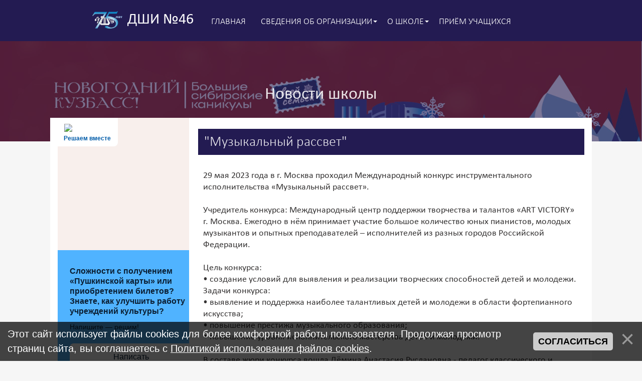

--- FILE ---
content_type: text/html; charset=UTF-8
request_url: https://dshi46.ru/news/muzykalnyj-rassvet/2023-05-30-1809
body_size: 14475
content:
<!DOCTYPE html>
<html>
<head>
<meta charset="utf-8" />
<meta http-equiv="X-UA-Compatible" content="IE=edge" />
<meta name="viewport" content="width=device-width, initial-scale=1.0" />
<title>"Музыкальный рассвет" - 30 Мая 2023 - ДШИ №46</title>
<link rel="stylesheet" href="/css/style.css" />
<!--[if lt IE 9]><script src="/js/html5.js"></script><![endif]-->
<link href='//maxcdn.bootstrapcdn.com/font-awesome/4.7.0/css/font-awesome.min.css' rel='stylesheet'/>

	<link rel="stylesheet" href="/.s/src/base.min.css" />
	<link rel="stylesheet" href="/.s/src/layer5.min.css" />

	<script src="/.s/src/jquery-1.12.4.min.js"></script>
	
	<script src="/.s/src/uwnd.min.js"></script>
	<script src="//s761.ucoz.net/cgi/uutils.fcg?a=uSD&ca=2&ug=999&isp=1&r=0.0216765047494825"></script>
	<link rel="stylesheet" href="/.s/src/ulightbox/ulightbox.min.css" />
	<script src="/.s/src/ulightbox/ulightbox.min.js"></script>
	<script src="/.s/src/bottomInfo.min.js"></script>
	<script>
/* --- UCOZ-JS-DATA --- */
window.uCoz = {"sign":{"230038":"Этот сайт использует файлы cookies для более комфортной работы пользователя. Продолжая просмотр страниц сайта, вы соглашаетесь с <a href=/index/cookiepolicy target=_blank >Политикой использования файлов cookies</a>.","230039":"Согласиться","7253":"Начать слайд-шоу","210178":"Замечания","3238":"Опции","7252":"Предыдущий","7251":"Запрошенный контент не может быть загружен. Пожалуйста, попробуйте позже.","7287":"Перейти на страницу с фотографией.","7254":"Изменить размер","5458":"Следующий","5255":"Помощник","3125":"Закрыть","10075":"Обязательны для выбора"},"language":"ru","uLightboxType":1,"country":"US","bottomInfoData":[{"message":230038,"button":230039,"id":"cookiePolicy","cookieKey":"cPolOk","class":""}],"layerType":5,"ssid":"670630130570363033165","module":"news","site":{"id":"0dshi46","host":"dshi46.ucoz.ru","domain":"dshi46.ru"}};
/* --- UCOZ-JS-CODE --- */
function loginPopupForm(params = {}) { new _uWnd('LF', ' ', -250, -100, { closeonesc:1, resize:1 }, { url:'/index/40' + (params.urlParams ? '?'+params.urlParams : '') }) }
/* --- UCOZ-JS-END --- */
</script>

	<style>.UhideBlock{display:none; }</style>
	<script type="text/javascript">new Image().src = "//counter.yadro.ru/hit;noadsru?r"+escape(document.referrer)+(screen&&";s"+screen.width+"*"+screen.height+"*"+(screen.colorDepth||screen.pixelDepth))+";u"+escape(document.URL)+";"+Date.now();</script>
</head>
<body>

<!--U1AHEADER1Z--><header>

<div class="topbg">
 <div class="wrap"> 
 <!-- <a href="/"><div class="logo">ДШИ №46</div></a> -->
 <a href="/"><div class="logo"><img class='logo-img' src='https://dshi46.ru/images/new-min.png' alt='logo' />ДШИ №46</div></a>


 <nav class="head-menu">
 <div id="uNMenuDiv2" class="uMenuH"><ul class="uMenuRoot">
<li><a  href="/" ><span>Главная</span></a></li>
<li class="uWithSubmenu"><a  href="https://dshi46.ru/index/svedenija_ob_obrazovatelnoj_dejatelnosti/0-140" ><span>Сведения об организации</span></a><ul>
<li><a  href="/index/osnovnye_svedenija/0-142" ><span>Основные сведения</span></a></li>
<li><a  href="/index/struktura_i_organy_upravlenija_shkoly/0-143" ><span>Структура и органы управления школы</span></a></li>
<li><a  href="/index/dokumenty/0-144" ><span>Документы</span></a></li>
<li><a  href="/index/obrazovanie/0-145" ><span>Образование</span></a></li>
<li><a  href="/index/obrazovatelnie_standarti/0-146" ><span>Образовательные стандарты</span></a></li>
<li><a  href="/index/rukovodstvo/0-147" ><span>Руководство</span></a></li>
<li><a  href="/index/pedagogicheskij-sostav/0-222" ><span>Педагогический состав</span></a></li>
<li><a  href="/index/materialno_tekhnicheskoe_obespechenie_i_osnashhennost_obrazovatelnogo_processa/0-148" ><span>Материально-техническое обеспечение и оснащенность образовательного процесса. Доступная среда</span></a></li>
<li><a  href="/index/platnye_obrazovatelnye_uslugi/0-150" ><span>Платные образовательные услуги</span></a></li>
<li><a  href="/index/finansovo_khozjajstvennaja_dejatelnost/0-151" ><span>Финансово-хозяйственная деятельность</span></a></li>
<li><a  href="https://dshi46.ru/index/vakantnye_mesta_dlja_priema/0-152" ><span>Вакантные места для приёма (перевода) обучающихся</span></a></li>
<li><a  href="/index/stipendii_i_inye_vidy_materialnoj_podderzhki/0-149" ><span>Стипендии и иные виды материальной поддержки</span></a></li>
<li><a  href="https://dshi46.ru/index/mezhdunarodnoe_sotrudnichestvo/0-173" ><span>Международное сотрудничество</span></a></li></ul></li>
<li class="uWithSubmenu"><a  href="https://dshi46.ru/index/o_shkole/0-4" ><span>О школе</span></a><ul>
<li><a  href="https://dshi46.ru/index/kontakti/0-6" ><span>Контакты</span></a></li>
<li><a  href="/index/rekvizity-shkoly/0-2" ><span>Реквизиты школы</span></a></li>
<li><a  href="/index/administracija/0-96" ><span>Администрация</span></a></li>
<li class="uWithSubmenu"><a  href="https://dshi46.ru/index/prepodavateli/0-27" ><span>Отделения. Преподаватели</span></a><ul>
<li class="uWithSubmenu"><a  href="https://dshi46.ru/index/muzykalnoe_otdelenie/0-30" ><span>Музыкальное отделение</span></a><ul>
<li><a  href="/index/fortepiannaja_sekcija/0-33" ><span>Фортепианная секция</span></a></li>
<li><a  href="/index/sekcija_narodnykh_instrumentov/0-34" ><span>Секция народных инструментов</span></a></li>
<li><a  href="/index/orkestrovaja_sekcija/0-36" ><span>Оркестровая секция</span></a></li>
<li><a  href="/index/teoreticheskaja_sekcija/0-38" ><span>Теоретическая секция</span></a></li>
<li><a  href="/index/ehstradno_vokalnaja_sekcija/0-39" ><span>Эстрадно-вокальная секция</span></a></li></ul></li>
<li><a  href="/index/khudozhestvennoe_otdelenie/0-29" ><span>Художественное отделение</span></a></li>
<li><a  href="/index/khoreograficheskoe_otdelenie/0-116" ><span>Хореографическое отделение</span></a></li>
<li><a  href="/index/otdelenija_samookupaemosti/0-32" ><span>Отделения самоокупаемости</span></a></li></ul></li>
<li class="uWithSubmenu"><a  href="https://dshi46.ru/index/tvorcheskie_kollektivy/0-153" ><span>Творческие коллективы</span></a><ul>
<li><a  href="https://dshi46.ru/index/pedagogicheskie_kollektivy/0-26" ><span>Педагогические коллективы</span></a></li>
<li><a  href="/index/detskie_kollektivy/0-25" ><span>Детские коллективы</span></a></li></ul></li>
<li><a  href="/index/stipendiaty/0-22" ><span>Стипендиаты</span></a></li>
<li><a  href="https://dshi46.ru/index/istoricheskaja_spravka/0-5" ><span>История школы</span></a></li>
<li><a  href="/index/nashi_veterany/0-94" ><span>Ветераны</span></a></li></ul></li>
<li><a  href="/index/informacija_po_postupleniju/0-156" ><span>Приём учащихся</span></a></li></ul></div>
 <a href="#" id="pull">Открыть меню</a>
 </nav>
 </div>
</div>

<div class="header-all">
<div class="headerbg"><div class="headerbg-image"></div></div>
 <div class="header-text"><h2>Новости школы</h2></div>
 


 </div>


<script async src="https://culturaltracking.ru/static/js/spxl.js?pixelId=2341" data-pixel-id="2341"></script>

</header><!--/U1AHEADER1Z-->

<div class="mainbg">
<!-- <middle> -->
 <div class="blocks">
 <div class="views_blocks">

 <!--U1CLEFTER1Z--><script src='https://pos.gosuslugi.ru/bin/script.min.js'></script> 
<script async src="https://culturaltracking.ru/static/js/spxl.js?pixelId=2341" data-pixel-id="2341"></script>
<style>
#js-show-iframe-wrapper{position:relative;display:flex;align-items:center;justify-content:center;width:100%;min-width:293px;max-width:100%;background:linear-gradient(138.4deg,#38bafe 26.49%,#2d73bc 79.45%);color:#fff;cursor:pointer}#js-show-iframe-wrapper .pos-banner-fluid *{box-sizing:border-box}#js-show-iframe-wrapper .pos-banner-fluid .pos-banner-btn_2{display:block;width:240px;min-height:56px;font-size:18px;line-height:24px;cursor:pointer;background:#0d4cd3;color:#fff;border:none;border-radius:8px;outline:0}#js-show-iframe-wrapper .pos-banner-fluid .pos-banner-btn_2:hover{background:#1d5deb}#js-show-iframe-wrapper .pos-banner-fluid .pos-banner-btn_2:focus{background:#2a63ad}#js-show-iframe-wrapper .pos-banner-fluid .pos-banner-btn_2:active{background:#2a63ad}@-webkit-keyframes fadeInFromNone{0%{display:none;opacity:0}1%{display:block;opacity:0}100%{display:block;opacity:1}}@keyframes fadeInFromNone{0%{display:none;opacity:0}1%{display:block;opacity:0}100%{display:block;opacity:1}}@font-face{font-family:LatoWebLight;src:url(https://pos.gosuslugi.ru/bin/fonts/Lato/fonts/Lato-Light.woff2) format("woff2"),url(https://pos.gosuslugi.ru/bin/fonts/Lato/fonts/Lato-Light.woff) format("woff"),url(https://pos.gosuslugi.ru/bin/fonts/Lato/fonts/Lato-Light.ttf) format("truetype");font-style:normal;font-weight:400}@font-face{font-family:LatoWeb;src:url(https://pos.gosuslugi.ru/bin/fonts/Lato/fonts/Lato-Regular.woff2) format("woff2"),url(https://pos.gosuslugi.ru/bin/fonts/Lato/fonts/Lato-Regular.woff) format("woff"),url(https://pos.gosuslugi.ru/bin/fonts/Lato/fonts/Lato-Regular.ttf) format("truetype");font-style:normal;font-weight:400}@font-face{font-family:LatoWebBold;src:url(https://pos.gosuslugi.ru/bin/fonts/Lato/fonts/Lato-Bold.woff2) format("woff2"),url(https://pos.gosuslugi.ru/bin/fonts/Lato/fonts/Lato-Bold.woff) format("woff"),url(https://pos.gosuslugi.ru/bin/fonts/Lato/fonts/Lato-Bold.ttf) format("truetype");font-style:normal;font-weight:400}@font-face{font-family:RobotoWebLight;src:url(https://pos.gosuslugi.ru/bin/fonts/Roboto/Roboto-Light.woff2) format("woff2"),url(https://pos.gosuslugi.ru/bin/fonts/Roboto/Roboto-Light.woff) format("woff"),url(https://pos.gosuslugi.ru/bin/fonts/Roboto/Roboto-Light.ttf) format("truetype");font-style:normal;font-weight:400}@font-face{font-family:RobotoWebRegular;src:url(https://pos.gosuslugi.ru/bin/fonts/Roboto/Roboto-Regular.woff2) format("woff2"),url(https://pos.gosuslugi.ru/bin/fonts/Roboto/Roboto-Regular.woff) format("woff"),url(https://pos.gosuslugi.ru/bin/fonts/Roboto/Roboto-Regular.ttf) format("truetype");font-style:normal;font-weight:400}@font-face{font-family:RobotoWebBold;src:url(https://pos.gosuslugi.ru/bin/fonts/Roboto/Roboto-Bold.woff2) format("woff2"),url(https://pos.gosuslugi.ru/bin/fonts/Roboto/Roboto-Bold.woff) format("woff"),url(https://pos.gosuslugi.ru/bin/fonts/Roboto/Roboto-Bold.ttf) format("truetype");font-style:normal;font-weight:400}@font-face{font-family:ScadaWebRegular;src:url(https://pos.gosuslugi.ru/bin/fonts/Scada/Scada-Regular.woff2) format("woff2"),url(https://pos.gosuslugi.ru/bin/fonts/Scada/Scada-Regular.woff) format("woff"),url(https://pos.gosuslugi.ru/bin/fonts/Scada/Scada-Regular.ttf) format("truetype");font-style:normal;font-weight:400}@font-face{font-family:ScadaWebBold;src:url(https://pos.gosuslugi.ru/bin/fonts/Scada/Scada-Bold.woff2) format("woff2"),url(https://pos.gosuslugi.ru/bin/fonts/Scada/Scada-Bold.woff) format("woff"),url(https://pos.gosuslugi.ru/bin/fonts/Scada/Scada-Bold.ttf) format("truetype");font-style:normal;font-weight:400}@font-face{font-family:Geometria;src:url(https://pos.gosuslugi.ru/bin/fonts/Geometria/Geometria.eot);src:url(https://pos.gosuslugi.ru/bin/fonts/Geometria/Geometria.eot?#iefix) format("embedded-opentype"),url(https://pos.gosuslugi.ru/bin/fonts/Geometria/Geometria.woff) format("woff"),url(https://pos.gosuslugi.ru/bin/fonts/Geometria/Geometria.ttf) format("truetype");font-weight:400;font-style:normal}@font-face{font-family:Geometria-ExtraBold;src:url(https://pos.gosuslugi.ru/bin/fonts/Geometria/Geometria-ExtraBold.eot);src:url(https://pos.gosuslugi.ru/bin/fonts/Geometria/Geometria-ExtraBold.eot?#iefix) format("embedded-opentype"),url(https://pos.gosuslugi.ru/bin/fonts/Geometria/Geometria-ExtraBold.woff) format("woff"),url(https://pos.gosuslugi.ru/bin/fonts/Geometria/Geometria-ExtraBold.ttf) format("truetype");font-weight:900;font-style:normal}
</style>

<style>
body{margin:0}#js-show-iframe-wrapper{background:var(--pos-banner-fluid-92__background)}#js-show-iframe-wrapper .pos-banner-fluid .pos-banner-btn_2{width:100%;min-height:52px;background:#fff;color:#0b1f33;font-size:16px;font-family:LatoWeb,sans-serif;font-weight:400;padding:0;line-height:1.2}#js-show-iframe-wrapper .pos-banner-fluid .pos-banner-btn_2:active,#js-show-iframe-wrapper .pos-banner-fluid .pos-banner-btn_2:focus,#js-show-iframe-wrapper .pos-banner-fluid .pos-banner-btn_2:hover{background:#e4ecfd}#js-show-iframe-wrapper .bf-92{position:relative;display:grid;grid-template-columns:var(--pos-banner-fluid-92__grid-template-columns);grid-template-rows:var(--pos-banner-fluid-92__grid-template-rows);width:100%;max-width:var(--pos-banner-fluid-92__max-width);box-sizing:border-box;grid-auto-flow:row dense}#js-show-iframe-wrapper .bf-92__decor{background:var(--pos-banner-fluid-92__bg-url) var(--pos-banner-fluid-92__bg-url-position) no-repeat;background-size:cover;background-color:#f8efec;position:relative}#js-show-iframe-wrapper .bf-92__logo-wrap{box-shadow:var(--pos-banner-fluid-92__logo-box-shadow)}#js-show-iframe-wrapper .bf-92__content{display:flex;flex-direction:column;padding:var(--pos-banner-fluid-92__content-padding);grid-row:var(--pos-banner-fluid-92__content-grid-row)}#js-show-iframe-wrapper .bf-92__description{display:flex;flex-direction:column;margin:var(--pos-banner-fluid-92__description-margin)}#js-show-iframe-wrapper .bf-92__text{margin:var(--pos-banner-fluid-92__text-margin);font-size:var(--pos-banner-fluid-92__text-font-size);line-height:1.3;font-family:LatoWeb,sans-serif;font-weight:700;color:#0b1f33}#js-show-iframe-wrapper .bf-92__text_small{font-size:var(--pos-banner-fluid-92__text-small-font-size);font-weight:400;margin:var(--pos-banner-fluid-92__text-small-margin)}#js-show-iframe-wrapper .bf-92__bottom-wrap{display:flex;flex-direction:row;align-items:center}#js-show-iframe-wrapper .bf-92__logo-wrap{position:absolute;top:var(--pos-banner-fluid-92__logo-wrap-top);left:0;padding:var(--pos-banner-fluid-92__logo-wrap-padding);background:#fff;border-radius:0 0 8px 0}#js-show-iframe-wrapper .bf-92__logo{width:var(--pos-banner-fluid-92__logo-width);margin-left:1px}#js-show-iframe-wrapper .bf-92__slogan{font-family:LatoWeb,sans-serif;font-weight:700;font-size:var(--pos-banner-fluid-92__slogan-font-size);line-height:1;color:#005ca9}#js-show-iframe-wrapper .bf-92__btn-wrap{width:100%;max-width:var(--pos-banner-fluid-92__button-wrap-max-width)}
</style >
<div id='js-show-iframe-wrapper'>
 <div class='pos-banner-fluid bf-92'>

 <div class='bf-92__decor'>
 <div class='bf-92__logo-wrap'>
 <img
 class='bf-92__logo'
 src='https://pos.gosuslugi.ru/bin/banner-fluid/gosuslugi-logo-blue.svg'
 alt='Госуслуги'
 />

 <div class='bf-92__slogan'>Решаем вместе</div >
 </div >
 </div >
 <div class='bf-92__content'>
 <div class='bf-92__description'>
 <span class='bf-92__text'>
 Сложности с получением «Пушкинской карты» или приобретением билетов? Знаете, как улучшить работу учреждений культуры?
 </span >
 <span class='bf-92__text bf-92__text_small'>
 Напишите&nbsp;— решим!
 </span >
 </div >

 <div class='bf-92__bottom-wrap'>
 <div class='bf-92__btn-wrap'>
 <!-- pos-banner-btn_2 не удалять; другие классы не добавлять -->
 <button
 class='pos-banner-btn_2'
 type='button'
 >Написать
 </button >
 </div >
 </div>
 </div >

 </div >
</div >
<script>
(function(){
"use strict";function ownKeys(e,t){var n=Object.keys(e);if(Object.getOwnPropertySymbols){var r=Object.getOwnPropertySymbols(e);if(t)r=r.filter(function(t){return Object.getOwnPropertyDescriptor(e,t).enumerable});n.push.apply(n,r)}return n}function _objectSpread(e){for(var t=1;t<arguments.length;t++){var n=null!=arguments[t]?arguments[t]:{};if(t%2)ownKeys(Object(n),true).forEach(function(t){_defineProperty(e,t,n[t])});else if(Object.getOwnPropertyDescriptors)Object.defineProperties(e,Object.getOwnPropertyDescriptors(n));else ownKeys(Object(n)).forEach(function(t){Object.defineProperty(e,t,Object.getOwnPropertyDescriptor(n,t))})}return e}function _defineProperty(e,t,n){if(t in e)Object.defineProperty(e,t,{value:n,enumerable:true,configurable:true,writable:true});else e[t]=n;return e}var POS_PREFIX_92="--pos-banner-fluid-92__",posOptionsInitialBanner92={background:"#50b3ff","grid-template-columns":"100%","grid-template-rows":"264px 264px","max-width":"1422px","text-font-size":"16px","text-small-font-size":"14px","text-margin":"0 0px 12px 0","description-margin":"0 0 24px 0","button-wrap-max-width":"245px","bg-url":"url('https://pos.gosuslugi.ru/bin/banner-fluid/92/banner-fluid-bg-92.svg')","bg-url-position":"center top","content-padding":"32px 24px 0px 24px","logo-wrap-padding":"12px 14px 10px 12px","logo-width":"65px","logo-wrap-top":"0","slogan-font-size":"12px","logo-box-shadow":"none","text-small-margin":0},setStyles=function(e,t){var n=arguments.length>2&&void 0!==arguments[2]?arguments[2]:POS_PREFIX_92;Object.keys(e).forEach(function(r){t.style.setProperty(n+r,e[r])})},removeStyles=function(e,t){var n=arguments.length>2&&void 0!==arguments[2]?arguments[2]:POS_PREFIX_92;Object.keys(e).forEach(function(e){t.style.removeProperty(n+e)})};function changePosBannerOnResize(){var e=document.documentElement,t=_objectSpread({},posOptionsInitialBanner92),n=document.getElementById("js-show-iframe-wrapper"),r=n?n.offsetWidth:document.body.offsetWidth;if(r>400)t["bg-url"]="url('https://pos.gosuslugi.ru/bin/banner-fluid/92/banner-fluid-bg-92-1.svg')",t["grid-template-rows"]="244px 208px",t["content-padding"]="24px 70px 0 24px",t["button-wrap-max-width"]="118px";if(r>490)t["bg-url"]="url('https://pos.gosuslugi.ru/bin/banner-fluid/92/banner-fluid-bg-92-2.svg')",t["grid-template-rows"]="244px 220px",t["content-padding"]="32px 45px 0 24px";if(r>580)t["bg-url"]="url('https://pos.gosuslugi.ru/bin/banner-fluid/92/banner-fluid-bg-92-3.svg')",t["text-font-size"]="18px",t["text-small-font-size"]="14px",t["grid-template-columns"]="53% 47%",t["grid-template-rows"]="332px",t["content-grid-row"]="1",t["content-padding"]="64px 28px",t["description-margin"]="0 0 24px 0",t["button-wrap-max-width"]="245px";if(r>795)t["bg-url"]="url('https://pos.gosuslugi.ru/bin/banner-fluid/92/banner-fluid-bg-92-4.svg')",t["grid-template-columns"]="1fr 1fr",t["grid-template-rows"]="268px",t["text-small-font-size"]="14px",t["content-padding"]="45px 24px 40px 55px",t["button-wrap-max-width"]="118px",t["text-font-size"]="18px";if(r>835)t["bg-url"]="url('https://pos.gosuslugi.ru/bin/banner-fluid/92/banner-fluid-bg-92-4.svg')",t["grid-template-columns"]="1fr 1fr",t["grid-template-rows"]="268px",t["text-small-font-size"]="14px",t["content-padding"]="44px 24px 40px 34px",t["button-wrap-max-width"]="118px",t["text-font-size"]="18px";if(r>1110)t["bg-url"]="url('https://pos.gosuslugi.ru/bin/banner-fluid/92/banner-fluid-bg-92-5.svg')",t["grid-template-rows"]="300px",t["text-font-size"]="24px",t["text-small-font-size"]="18px",t["content-padding"]="46px 100px 0 70px",t["logo-width"]="78px",t["slogan-font-size"]="15px",t["logo-wrap-padding"]="20px 16px 16px",t["text-small-margin"]="0px 150px 0px 0";if(r>1435)t["bg-url"]="url('https://pos.gosuslugi.ru/bin/banner-fluid/92/banner-fluid-bg-92-6.svg')",t["max-width"]="1440px",t["grid-template-columns"]="1fr 1fr",t["content-padding"]="46px 79px 34px 104px",t["logo-box-shadow"]="0px 1px 4px #E3EBFC, 0px 24px 48px rgba(230, 235, 245, 0.4)",t["text-small-margin"]="0",t["text-font-size"]="20px";setStyles(t,e)}changePosBannerOnResize(),window.addEventListener("resize",changePosBannerOnResize),window.onunload=function(){var e=document.documentElement,t=_objectSpread({},posOptionsInitialBanner92);window.removeEventListener("resize",changePosBannerOnResize),removeStyles(t,e)};
})()
</script>
 <script>Widget("https://pos.gosuslugi.ru/form", 355422)</script>


<!-- </block18> -->
<div class="block">
 <h3></h3>
 <div class="block-cont">
 <script type="text/javascript" src="//dshi46.ru/rtr/1-12"></script>
 </div>
</div>
<!-- </block18> -->


<!-- <block19> -->
<button class="tl_button" style="cursor: pointer!important; background-color: #231B52!important; color: #fff!important; padding: 10px!important; width: 100%!important; font-size: 20px!important;" onclick="window.TLIframe.showPopup({url: 'https://kuzbass.ticketland.ru/drugoe/maudo-dshi-46-g-kemerovo/'});">Купить билет</button>

<script>
var TLConf = {
accessHash: '6bd5f3c5980f72ceb709d7e4f985cf73',
version: 1,
};
</script>
<script async src="https://www.ticketland.ru/iframe/loaderJs/"></script>

<!-- </block19> -->

<!-- <block1> -->

<div class="block">
 <h3><!-- <bt> --><!--<s5184>-->Меню сайта<!--</s>--><!-- </bt> --></h3>
 <div class="block-cont"><!-- <bc> --><div id="uMenuDiv1" class="uMenuH" style="position:relative;"><ul class="uMenuRoot">
<li><div class="umn-tl"><div class="umn-tr"><div class="umn-tc"></div></div></div><div class="umn-ml"><div class="umn-mr"><div class="umn-mc"><div class="uMenuItem"><a href="https://dshi46.ru/index/kontakti/0-6"><span>Контакты</span></a></div></div></div></div><div class="umn-bl"><div class="umn-br"><div class="umn-bc"><div class="umn-footer"></div></div></div></div></li>
<li><div class="umn-tl"><div class="umn-tr"><div class="umn-tc"></div></div></div><div class="umn-ml"><div class="umn-mr"><div class="umn-mc"><div class="uMenuItem"><a href="/index/rekvizity-shkoly/0-2"><span>Реквизиты школы</span></a></div></div></div></div><div class="umn-bl"><div class="umn-br"><div class="umn-bc"><div class="umn-footer"></div></div></div></div></li>
<li><div class="umn-tl"><div class="umn-tr"><div class="umn-tc"></div></div></div><div class="umn-ml"><div class="umn-mr"><div class="umn-mc"><div class="uMenuItem"><a href="/index/informacija_po_postupleniju/0-156"><span>Приём учащихся</span></a></div></div></div></div><div class="umn-bl"><div class="umn-br"><div class="umn-bc"><div class="umn-footer"></div></div></div></div></li>
<li><div class="umn-tl"><div class="umn-tr"><div class="umn-tc"></div></div></div><div class="umn-ml"><div class="umn-mr"><div class="umn-mc"><div class="uMenuItem"><a href="/index/otchety_dlja_roditelej/0-158"><span>Информация для родителей и учащихся</span></a></div></div></div></div><div class="umn-bl"><div class="umn-br"><div class="umn-bc"><div class="umn-footer"></div></div></div></div></li>
<li><div class="umn-tl"><div class="umn-tr"><div class="umn-tc"></div></div></div><div class="umn-ml"><div class="umn-mr"><div class="umn-mc"><div class="uMenuItem"><a href="https://dshi46.ru/index/nezavisimaja_ocenka_kachestva_okazanija_uslug/0-139"><span>Независимая оценка качества оказания услуг</span></a></div></div></div></div><div class="umn-bl"><div class="umn-br"><div class="umn-bc"><div class="umn-footer"></div></div></div></div></li>
<li><div class="umn-tl"><div class="umn-tr"><div class="umn-tc"></div></div></div><div class="umn-ml"><div class="umn-mr"><div class="umn-mc"><div class="uMenuItem"><a href="https://dshi46.ru/index/antikorrupcija/0-160"><span>Антикоррупция</span></a></div></div></div></div><div class="umn-bl"><div class="umn-br"><div class="umn-bc"><div class="umn-footer"></div></div></div></div></li>
<li><div class="umn-tl"><div class="umn-tr"><div class="umn-tc"></div></div></div><div class="umn-ml"><div class="umn-mr"><div class="umn-mc"><div class="uMenuItem"><a href="/index/sponsory/0-214"><span>Спонсоры</span></a></div></div></div></div><div class="umn-bl"><div class="umn-br"><div class="umn-bc"><div class="umn-footer"></div></div></div></div></li>
<li><div class="umn-tl"><div class="umn-tr"><div class="umn-tc"></div></div></div><div class="umn-ml"><div class="umn-mr"><div class="umn-mc"><div class="uMenuItem"><a href="/index/teoreticheskij_konkurs/0-171"><span>Теоретический конкурс</span></a></div></div></div></div><div class="umn-bl"><div class="umn-br"><div class="umn-bc"><div class="umn-footer"></div></div></div></div></li>
<li><div class="umn-tl"><div class="umn-tr"><div class="umn-tc"></div></div></div><div class="umn-ml"><div class="umn-mr"><div class="umn-mc"><div class="uMenuItem"><a href="/index/kanikuly/0-185"><span>Летний лагерь</span></a></div></div></div></div><div class="umn-bl"><div class="umn-br"><div class="umn-bc"><div class="umn-footer"></div></div></div></div></li>
<li><div class="umn-tl"><div class="umn-tr"><div class="umn-tc"></div></div></div><div class="umn-ml"><div class="umn-mr"><div class="umn-mc"><div class="uMenuItem"><a href="/index/proekty/0-15"><span>Проекты</span></a></div></div></div></div><div class="umn-bl"><div class="umn-br"><div class="umn-bc"><div class="umn-footer"></div></div></div></div></li>
<li><div class="umn-tl"><div class="umn-tr"><div class="umn-tc"></div></div></div><div class="umn-ml"><div class="umn-mr"><div class="umn-mc"><div class="uMenuItem"><a href="/index/pushkinskaja-karta/0-207"><span>Пушкинская карта</span></a></div></div></div></div><div class="umn-bl"><div class="umn-br"><div class="umn-bc"><div class="umn-footer"></div></div></div></div></li>
<li><div class="umn-tl"><div class="umn-tr"><div class="umn-tc"></div></div></div><div class="umn-ml"><div class="umn-mr"><div class="umn-mc"><div class="uMenuItem"><a href="/index/plan-raboty/0-182"><span>План работы</span></a></div></div></div></div><div class="umn-bl"><div class="umn-br"><div class="umn-bc"><div class="umn-footer"></div></div></div></div></li>
<li><div class="umn-tl"><div class="umn-tr"><div class="umn-tc"></div></div></div><div class="umn-ml"><div class="umn-mr"><div class="umn-mc"><div class="uMenuItem"><a href="/index/afisha/0-7"><span>Афиша</span></a></div></div></div></div><div class="umn-bl"><div class="umn-br"><div class="umn-bc"><div class="umn-footer"></div></div></div></div></li>
<li><div class="umn-tl"><div class="umn-tr"><div class="umn-tc"></div></div></div><div class="umn-ml"><div class="umn-mr"><div class="umn-mc"><div class="uMenuItem"><a href="/photo"><span>Фотоальбомы</span></a></div></div></div></div><div class="umn-bl"><div class="umn-br"><div class="umn-bc"><div class="umn-footer"></div></div></div></div></li>
<li><div class="umn-tl"><div class="umn-tr"><div class="umn-tc"></div></div></div><div class="umn-ml"><div class="umn-mr"><div class="umn-mc"><div class="uMenuItem"><a href="/video"><span>Видео</span></a></div></div></div></div><div class="umn-bl"><div class="umn-br"><div class="umn-bc"><div class="umn-footer"></div></div></div></div></li>
<li><div class="umn-tl"><div class="umn-tr"><div class="umn-tc"></div></div></div><div class="umn-ml"><div class="umn-mr"><div class="umn-mc"><div class="uMenuItem"><a href="https://dshi46.ru/index/raspisanie-zvonkov/0-174"><span>Расписание звонков</span></a></div></div></div></div><div class="umn-bl"><div class="umn-br"><div class="umn-bc"><div class="umn-footer"></div></div></div></div></li>
<li><div class="umn-tl"><div class="umn-tr"><div class="umn-tc"></div></div></div><div class="umn-ml"><div class="umn-mr"><div class="umn-mc"><div class="uMenuItem"><a href="/index/o-nas/0-186"><span>О нас</span></a></div></div></div></div><div class="umn-bl"><div class="umn-br"><div class="umn-bc"><div class="umn-footer"></div></div></div></div></li>
<li><div class="umn-tl"><div class="umn-tr"><div class="umn-tc"></div></div></div><div class="umn-ml"><div class="umn-mr"><div class="umn-mc"><div class="uMenuItem"><a href="/index/kultura-na-dom/0-177"><span>Дистанционное обучение</span></a></div></div></div></div><div class="umn-bl"><div class="umn-br"><div class="umn-bc"><div class="umn-footer"></div></div></div></div></li>
<li><div class="umn-tl"><div class="umn-tr"><div class="umn-tc"></div></div></div><div class="umn-ml"><div class="umn-mr"><div class="umn-mc"><div class="uMenuItem"><a href="/index/god_80_letiya_pobedy/0-208"><span>Год 80-летия Победы</span></a></div></div></div></div><div class="umn-bl"><div class="umn-br"><div class="umn-bc"><div class="umn-footer"></div></div></div></div></li>
<li><div class="umn-tl"><div class="umn-tr"><div class="umn-tc"></div></div></div><div class="umn-ml"><div class="umn-mr"><div class="umn-mc"><div class="uMenuItem"><a href="/index/antiterror/0-188"><span>Антитеррор</span></a></div></div></div></div><div class="umn-bl"><div class="umn-br"><div class="umn-bc"><div class="umn-footer"></div></div></div></div></li>
<li><div class="umn-tl"><div class="umn-tr"><div class="umn-tc"></div></div></div><div class="umn-ml"><div class="umn-mr"><div class="umn-mc"><div class="uMenuItem"><a href="/index/federalnye_zakony/0-91"><span>Федеральные законы</span></a></div></div></div></div><div class="umn-bl"><div class="umn-br"><div class="umn-bc"><div class="umn-footer"></div></div></div></div></li>
<li><div class="umn-tl"><div class="umn-tr"><div class="umn-tc"></div></div></div><div class="umn-ml"><div class="umn-mr"><div class="umn-mc"><div class="uMenuItem"><a href="/index/na-vstrechu-jubileju/0-209"><span>На встречу Юбилею!</span></a></div></div></div></div><div class="umn-bl"><div class="umn-br"><div class="umn-bc"><div class="umn-footer"></div></div></div></div></li></ul></div><script>$(function(){_uBuildMenu('#uMenuDiv1',1,document.location.href+'/','uMenuItemA','uMenuArrow',2500);})</script><!-- </bc> --></div>
 </div>

<!-- </block1> -->

<!-- <block2> -->

<!-- </block2> -->

<!-- <block3> -->

<div class="block">
 <h3><!-- <bt> --><!--<s3163>-->Поиск<!--</s>--><!-- </bt> --></h3>
 <div class="block-cont"><div align="center"><!-- <bc> -->
		<div class="searchForm">
			<form onsubmit="this.sfSbm.disabled=true" method="get" style="margin:0" action="/search/">
				<div align="center" class="schQuery">
					<input type="text" name="q" maxlength="30" size="20" class="queryField" />
				</div>
				<div align="center" class="schBtn">
					<input type="submit" class="searchSbmFl" name="sfSbm" value="Найти" />
				</div>
				<input type="hidden" name="t" value="0">
			</form>
		</div><!-- </bc> --></div></div>
 </div>

<!-- </block3> -->

<!-- <block4> -->

<!-- </block4> -->

<!-- <block5> -->
<div class="block">
 <h3><!-- <bt> --><!--<s5204>-->Мы в соцсетях<!--</s>--><!-- </bt> --></h3>
 <div class="block-cont"><!-- <bc> -->
<ul class="social-counter social social-color social-text">

<li class="vk"><a href="https://vk.com/club170319963/" rel="nofollow" target="_blank" title="vk"></a></li>
<li class="telegram"><a href="https://t.me/dshi46" rel="nofollow" target="_blank" title="telegram"></a></li>
</ul>
<!-- </bc> -->
 </div>
</div>
<!-- </block5> --> 

<!-- <block21> -->

<div class="block">
 <h3><!-- <bt> --><!--<s5171>-->Форма обратной связи<!--</s>--><!-- </bt> --></h3>
 <div class="block-cont"><div align="center" style="padding-bottom: 5px;"><!-- <bc> -->
				<script>
					function _uploadCheck() {
						var w=_uWnd.all[this.upload_wnd];
						if (!w || w.state.destroyed) return;
						w._myuploadTimer=setTimeout("_uploadProgress('"+this.upload_id+"',"+this.upload_wnd+")",3000);
					}
					function _uploadProgress(upId,widx) {
						if (_uWnd.all[widx]) _uWnd.all[widx]._myuploadTimer=null;
						var o={upload_wnd:widx,upload_id:upId,dataType:'json',type:'GET',timeout:5000,cache:1,success:_uploadTick,error: function(a, b, c) { console.log('Test!', a, '-', b, '-', c); }};
						try {
							_uAjaxRequest("/.uploadstatus?upsession="+upId,o);
						} catch(e) {
							_uploadCheck.call(o,null,'error');
						}
					}
					function _uploadTick(data,st) {
						var w=_uWnd.all[this.upload_wnd];
						if (!w || w.state.destroyed) return;
						if (data.state=='error') {
							if (data.status==413) _uWnd.alert('Суммарный размер файлов превышает допустимое значение 15 МБ','',{w:230,h:80,tm:3000});
							else _uWnd.alert('Ошибка соединения, попробуйте позже ('+data.status+')','',{w:230,h:80,tm:3000});
							w.close();
							sblmb1=0;
							return;
						} else if (data.state=='starting' && w._myuploadStarted) {
							_uWnd.alert('Ошибка соединения, попробуйте позже','',{w:230,h:80,tm:3000});
							w.close();
							return;
						} else if (data.state=='uploading' || data.state=='done') {
							var cents;
							if (data.state=='done' || data.size==0) {
								w.footer('');
							} else {
								cents=Math.floor(data.received/data.size*1000)/10;
								w.footer('<div style="border:1px solid;position:relative"><div class="myWinTD2" style="width:'+Math.floor(cents)+'%;height:20px"></div><div style="text-align:center;position:absolute;left:0;top:0;width:100%;height:20px;font-size:14px">'+cents+'% ('+Math.floor(data.received/1024)+' Kb)</div></div>');
							}
							w._myuploadStarted=1;
							if (data.state=='done') {
								sblmb1=0;
								return;
							}
						}
						_uploadCheck.call(this);
					}
					var sblmb1=0;

					function funQiwJB( form, token = {} ) {
						var act='/mail/', upref='4emp1VICcT', uploadId, wnd;
						try { var tr=checksubmit(); if (!tr){return false;} } catch(e) {}
						if (sblmb1==1) { return false; }
						sblmb1=1;
						window._uploadIdx = window._uploadIdx ? window._uploadIdx+1 : 1;
						uploadId = 'up' + window._uploadIdx + '_' + upref;

						form.action=act+'?upsession='+uploadId;

						wnd = new _uWnd(
							'sendMFe1',
							'Отправка сообщения',
							-350,
							-100,
							{
								footerh:25,
								footerc:' ',
								modal:1,
								closeonesc:1,
								resize:0,
								hidefooter:0,
								contentsizeprio:0,
								onbeforeclose:function(){},
								onclose:function(wnd) {
									if (wnd._myuploadTimer) clearTimeout(wnd._myuploadTimer);
									wnd._myuploadTimer=null;
								}
							},
							{ form, data:token }
						);

						wnd._myuploadStarted=0;
						_uploadCheck.call({upload_wnd:wnd.idx,upload_id:uploadId});

						return false
					}

					jQuery(function($) {
						if ($("input[id=policy]").length) {
							$('body').on("submit","form[name=mform]", function() {
								if (!$('input[id=policy]:checked').length) {
									$("input[id=policy]").next().css({"cssText":"color: red !important","text-decoration":"underline"});
									return false;
								} else {
									$("input[id=policy]").next().removeAttr('style');
								}
							});

							$('body').on("change","#policy", function() {
								$("input[id=policy]").next().removeAttr('style');
							});
						}
					});
				</script>
			<form method="post" name="mform" id="mffQiwJB" class="mform-1" enctype="multipart/form-data" onsubmit="return funQiwJB(this)" data-submitter="funQiwJB">
				<input type="hidden" name="jkd498" value="1">
				<input type="hidden" name="jkd428" value="1">
				<ul style="width:100%">
<li><input type="text" name="f4" size="30" style="width:100%; max-width:100%; box-sizing:border-box;" maxlength="70" required placeholder="Имя*"></li>
<li><input type="email" name="f1" size="30" style="width:100%; max-width:100%; box-sizing:border-box;" maxlength="70" required placeholder="E-mail*"></li>
<li><input type="text" name="f2" size="30" style="width:100%; max-width:100%; box-sizing:border-box;" maxlength="70" required placeholder="Тема*"></li>
<li><textarea rows="7" name="f3" cols="1" style="width:100%; max-width:100%; min-width:100%; min-height: 90px; box-sizing:border-box; а" required placeholder="Сообщение*" ></textarea></li>
</ul>

<p><input id="agree" type="checkbox" name="agree" value="1">
 <label for="agree">Я согласен(а) на <a href="https://drive.google.com/file/d/1OcIplfVT6qkEdgHUBxbrBGSfZpP2sqbq/view?usp=sharing"> <u><b>обработку моих персональных данных</b></u></a>*</label></p>
<p><label class="required_fields">* - обязательные поля для заполнения</label></p>


<script>
document.getElementById('agree').onclick = function() // access properties using this keyword
{
if ( this.checked ) {
document.getElementById('button_on_checkbox').innerHTML = '<input type="submit" class="form_btn" value="Отправить сообщение">';
} else {
document.getElementById('button_on_checkbox').innerHTML = '';
}
};
</script>

<span id="button_on_checkbox"></span>
				<input type="hidden" name="id" value="1" />
				<input type="hidden" name="a" value="1" />
				<input type="hidden" name="o" value="1" />
			</form><!-- </bc> --></div></div>
 </div>

<!-- </block21> --> 

<!-- <block8> -->

<div class="block">
 <h3><!-- <bt> --><!--<s5171>-->Календарь<!--</s>--><!-- </bt> --></h3>
 <div class="block-cont"><div align="center" style="padding-bottom: 5px;"><!-- <bc> -->
		<table border="0" cellspacing="1" cellpadding="2" class="calTable">
			<tr><td align="center" class="calMonth" colspan="7"><a title="Апрель 2023" class="calMonthLink cal-month-link-prev" rel="nofollow" href="/news/2023-04">&laquo;</a>&nbsp; <a class="calMonthLink cal-month-current" rel="nofollow" href="/news/2023-05">Май 2023</a> &nbsp;<a title="Июнь 2023" class="calMonthLink cal-month-link-next" rel="nofollow" href="/news/2023-06">&raquo;</a></td></tr>
		<tr>
			<td align="center" class="calWday">Пн</td>
			<td align="center" class="calWday">Вт</td>
			<td align="center" class="calWday">Ср</td>
			<td align="center" class="calWday">Чт</td>
			<td align="center" class="calWday">Пт</td>
			<td align="center" class="calWdaySe">Сб</td>
			<td align="center" class="calWdaySu">Вс</td>
		</tr><tr><td align="center" class="calMday">1</td><td align="center" class="calMdayIs"><a class="calMdayLink" href="/news/2023-05-02" title="4 Сообщений">2</a></td><td align="center" class="calMday">3</td><td align="center" class="calMdayIs"><a class="calMdayLink" href="/news/2023-05-04" title="4 Сообщений">4</a></td><td align="center" class="calMdayIs"><a class="calMdayLink" href="/news/2023-05-05" title="1 Сообщений">5</a></td><td align="center" class="calMday">6</td><td align="center" class="calMday">7</td></tr><tr><td align="center" class="calMdayIs"><a class="calMdayLink" href="/news/2023-05-08" title="1 Сообщений">8</a></td><td align="center" class="calMdayIs"><a class="calMdayLink" href="/news/2023-05-09" title="3 Сообщений">9</a></td><td align="center" class="calMdayIs"><a class="calMdayLink" href="/news/2023-05-10" title="1 Сообщений">10</a></td><td align="center" class="calMdayIs"><a class="calMdayLink" href="/news/2023-05-11" title="1 Сообщений">11</a></td><td align="center" class="calMday">12</td><td align="center" class="calMday">13</td><td align="center" class="calMday">14</td></tr><tr><td align="center" class="calMday">15</td><td align="center" class="calMdayIs"><a class="calMdayLink" href="/news/2023-05-16" title="1 Сообщений">16</a></td><td align="center" class="calMday">17</td><td align="center" class="calMdayIs"><a class="calMdayLink" href="/news/2023-05-18" title="3 Сообщений">18</a></td><td align="center" class="calMdayIs"><a class="calMdayLink" href="/news/2023-05-19" title="1 Сообщений">19</a></td><td align="center" class="calMday">20</td><td align="center" class="calMday">21</td></tr><tr><td align="center" class="calMday">22</td><td align="center" class="calMday">23</td><td align="center" class="calMdayIs"><a class="calMdayLink" href="/news/2023-05-24" title="3 Сообщений">24</a></td><td align="center" class="calMdayIs"><a class="calMdayLink" href="/news/2023-05-25" title="3 Сообщений">25</a></td><td align="center" class="calMday">26</td><td align="center" class="calMday">27</td><td align="center" class="calMday">28</td></tr><tr><td align="center" class="calMdayIs"><a class="calMdayLink" href="/news/2023-05-29" title="1 Сообщений">29</a></td><td align="center" class="calMdayIsA"><a class="calMdayLink" href="/news/2023-05-30" title="3 Сообщений">30</a></td><td align="center" class="calMday">31</td></tr></table><!-- </bc> --></div></div>
 </div>

<!-- </block8> -->

<!-- </block9> -->
<div class="block">
<h3></h3>
<div class="block-cont">
<script type="text/javascript" src="//dshi46.ru/rtr/1-1"></script>
</div>
</div>
<!-- </block9> -->

<!-- </block10> -->
<div class="block">
<h3></h3>
<div class="block-cont">
<script type="text/javascript" src="//dshi46.ru/rtr/6-13"></script>
</div>
</div>
<!-- </block10> -->

<!-- </block11> -->
<div class="block">
 <h3></h3>
 <div class="block-cont">
 <script type="text/javascript" src="//dshi46.ru/rtr/5-5"></script>
 </div>
</div>
<!-- </block11> -->

<!-- </block12> -->
<div class="block">
 <h3></h3>
 <div class="block-cont">
 <script type="text/javascript" src="//dshi46.ru/rtr/1-6"></script>
 </div>
</div>
<!-- </block12> -->

<!-- </block13> -->
<div class="block">
 <h3></h3>
 <div class="block-cont">
 <script type="text/javascript" src="//dshi46.ru/rtr/1-7"></script>
 </div>
</div>
<!-- </block13> -->

<!-- </block14> -->
<div class="block">
 <h3></h3>
 <div class="block-cont">
 <script type="text/javascript" src="//dshi46.ru/rtr/1-8"></script>
 </div>
</div>
<!-- </block14> -->

<!-- </block15> -->
<div class="block">
 <h3></h3>
 <div class="block-cont">
 <script type="text/javascript" src="//dshi46.ru/rtr/1-9"></script>
 </div>
</div>
<!-- </block15> -->

<!-- </block16> -->
<div class="block">
 <h3></h3>
 <div class="block-cont">
 <script type="text/javascript" src="//dshi46.ru/rtr/1-10"></script>
 </div>
</div>
<!-- </block16> -->

<!-- </block20> -->

<div class="block">
 <h3><!-- <bt> --><!--<s5158>-->Вход на сайт<!--</s>--><!-- </bt> --></h3>
 <div class="block-cont"><!-- <bc> -->
		<script>
		sendFrm549358 = function( form, data = {} ) {
			var o   = $('#frmLg549358')[0];
			var pos = _uGetOffset(o);
			var o2  = $('#blk549358')[0];
			document.body.insertBefore(o2, document.body.firstChild);
			$(o2).css({top:(pos['top'])+'px',left:(pos['left'])+'px',width:o.offsetWidth+'px',height:o.offsetHeight+'px',display:''}).html('<div align="left" style="padding:5px;"><div class="myWinLoad"></div></div>');
			_uPostForm(form, { type:'POST', url:'/index/sub/', data, error:function() {
				$('#blk549358').html('<div align="" style="padding:10px;"><div class="myWinLoadSF" title="Невозможно выполнить запрос, попробуйте позже"></div></div>');
				_uWnd.alert('<div class="myWinError">Невозможно выполнить запрос, попробуйте позже</div>', '', {w:250, h:90, tm:3000, pad:'15px'} );
				setTimeout("$('#blk549358').css('display', 'none');", '1500');
			}});
			return false
		}
		
		</script>

		<div id="blk549358" style="border:1px solid #CCCCCC;position:absolute;z-index:82;background:url('/.s/img/fr/g.gif');display:none;"></div>

		<form id="frmLg549358" class="login-form local-auth" action="/index/sub/" method="post" onsubmit="return sendFrm549358(this)" data-submitter="sendFrm549358">
			
<table border="0" cellspacing="1" cellpadding="0" width="100%">

<tr><td width="20%" nowrap="nowrap">Логин:</td>
 <td><input class="loginField" type="text" name="user" value="" size="20" style="width:100%;" maxlength="50"/></td></tr>
<tr><td>Пароль:</td>
 <td><input class="loginField" type="password" name="password" size="20" style="width:100%" maxlength="32"/></td></tr>
 
</table>
<table border="0" cellspacing="1" cellpadding="0" width="100%">
<tr><td nowrap>
 <input id="rementry" type="checkbox" name="rem" value="1" checked="checked"/><label for="rementry">запомнить</label>
 </td>
 <td align="right" valign="top"><input class="loginButton" name="sbm" type="submit" value="Вход"/></td></tr>
<tr><td colspan="2"><div style="text-align:center;"><a href="javascript:;" rel="nofollow" onclick="new _uWnd('Prm','Напоминание пароля',300,130,{ closeonesc:1 },{url:'/index/5'});return false;">Забыл пароль</a> </div></td></tr>
</table>


<!-- < | <a href="/index/3">Регистрация</a>> -->
			<input type="hidden" name="a"    value="2" />
			<input type="hidden" name="ajax" value="1" />
			<input type="hidden" name="rnd"  value="358" />
			
			
		</form><!-- </bc> --></div>
 </div>

<!-- </block20> --><!--/U1CLEFTER1Z-->
</div>
<div class="view-blocks-buttons">
 <a href="#" id="pull2">Дополнительная информация</a>
</div>
 </div>

<div class="content-view"> 
 <div class="content">

 <div class="news-full-view">
 <div class="news-full-title"><h1>"Музыкальный рассвет"</h1></div>
 <div class="news-full-mes">
 <br />29 мая  2023 года в г. Москва проходил Международный конкурс инструментального исполнительства «Музыкальный рассвет».
<br />
<br />Учредитель конкурса: Международный центр поддержки творчества и талантов «ART VICTORY» г. Москва. Ежегодно в нём принимает участие большое количество юных пианистов, молодых музыкантов и опытных преподавателей – исполнителей из разных городов Российской Федерации.
<br />
<br />Цель конкурса:
<br />• создание условий для выявления и реализации творческих способностей детей и молодежи.
Задачи конкурса:
<br />• выявление и поддержка наиболее талантливых детей и молодежи в области фортепианного искусства;
<br />• повышение престижа музыкального образования;
<br />• повышение уровня исполнительского мастерства детей и молодежи.
<br />
<br />В составе жюри конкурса вошла Дёмина Анастасия Руслановна - педагог классического и джазового фортепиано детской музыкальной школы при СПбГИК и частной музыкальной школы “Staccato”, педагог направления “Музыка в кино” детской киноакадемии ВДЦ “Смена”, г. Анапа, и детской киношколы “Питер.Kids” при СПбГИКиТ, г. Санкт-Петербург;
<br />
<br />Председатель жюри:
<br />Шайназаров Руслан Кулсахатович - Российский пианист, лауреат международных конкурсов, победитель общероссийского конкурса «Молодые дарования России», обладатель верительной грамоты «Юный Посол мира». Окончил  Московскую государственную консерваторию имени П. И. Чайковского (класс заслуженного артиста РФ Диева А. Б.) Преподаватель и концертмейстер ГБУДО «ДМШ им. А. М. Иванова-Крамского» г. Москва.
<br />
<br />Победителями конкурса в номинации «Фортепиано – дуэты» стали учащиеся ДШИ № 46 преподавателя Золотаревой Ларисы Юрьевны:
<br />
<br /><strong>Лауреат 2 степени </strong>– фортепианный дуэт Халик Юлиана, КарасеваАлиса.
<br />
<br />Поздравляем учеников и преподавателя с успешным выступлением!
<div style="width: 50%; text-align: center;"><!--IMG1--><a href="/_nw/18/54360523.jpg" class="ulightbox" target="_blank" title="Нажмите для просмотра в полном размере..."><img   style="margin:0;padding:0;border:0;" src="/_nw/18/s54360523.jpg" align="" /></a><!--IMG1--></div>
<div style="width: 50%; text-align: center;"><!--IMG2--><a href="/_nw/18/93682611.jpg" class="ulightbox" target="_blank" title="Нажмите для просмотра в полном размере..."><img   style="margin:0;padding:0;border:0;" src="/_nw/18/s93682611.jpg" align="" /></a><!--IMG2--></div>
<div style="width: 50%; text-align: center;"><!--IMG3--><a href="/_nw/18/71931985." class="ulightbox" target="_blank" title="Нажмите для просмотра в полном размере..."><img   style="margin:0;padding:0;border:0;" src="/_nw/18/s71931985.jpg" align="" /></a><!--IMG3--></div>

 </div>
 </div>
 
<div class="news-full-info">
<div class="news-view-info">
 <div class="news-ico-time"><span></span>22.01.2026 в 00:51</div> 
 <!--<div class="news-ico-read"><span></span>460</div>-->
 <!--<div class="news-ico-user"><span></span>Добавил <a href="javascript:;" rel="nofollow" onclick="window.open('/index/8-1', 'up1', 'scrollbars=1,top=0,left=0,resizable=1,width=700,height=375'); return false;">Scaler</a></div>-->
 <!--<div class="news-full-rating">
		<style type="text/css">
			.u-star-rating-16 { list-style:none; margin:0px; padding:0px; width:80px; height:16px; position:relative; background: url('/images/rating.png') top left repeat-x }
			.u-star-rating-16 li{ padding:0px; margin:0px; float:left }
			.u-star-rating-16 li a { display:block;width:16px;height: 16px;line-height:16px;text-decoration:none;text-indent:-9000px;z-index:20;position:absolute;padding: 0px;overflow:hidden }
			.u-star-rating-16 li a:hover { background: url('/images/rating.png') left center;z-index:2;left:0px;border:none }
			.u-star-rating-16 a.u-one-star { left:0px }
			.u-star-rating-16 a.u-one-star:hover { width:16px }
			.u-star-rating-16 a.u-two-stars { left:16px }
			.u-star-rating-16 a.u-two-stars:hover { width:32px }
			.u-star-rating-16 a.u-three-stars { left:32px }
			.u-star-rating-16 a.u-three-stars:hover { width:48px }
			.u-star-rating-16 a.u-four-stars { left:48px }
			.u-star-rating-16 a.u-four-stars:hover { width:64px }
			.u-star-rating-16 a.u-five-stars { left:64px }
			.u-star-rating-16 a.u-five-stars:hover { width:80px }
			.u-star-rating-16 li.u-current-rating { top:0 !important; left:0 !important;margin:0 !important;padding:0 !important;outline:none;background: url('/images/rating.png') left bottom;position: absolute;height:16px !important;line-height:16px !important;display:block;text-indent:-9000px;z-index:1 }
		</style><script>
			var usrarids = {};
			function ustarrating(id, mark) {
				if (!usrarids[id]) {
					usrarids[id] = 1;
					$(".u-star-li-"+id).hide();
					_uPostForm('', { type:'POST', url:`/news`, data:{ a:65, id, mark, mod:'news', ajax:'2' } })
				}
			}
		</script><ul id="uStarRating" class="uStarRating u-star-rating-16" title="Рейтинг: /">
			<li id="uCurStarRating" class="u-current-rating uCurStarRating" style="width:0%;"></li></ul></div>-->
 
 <!--<div class="news-full-info2">
 <div class="news-ico-rat"><span></span>Оценок нет </div> 
 
</div>-->
 
 </div>
 </div>
 
<!-- </body> --></div>
<!-- </middle> -->
</div>
</div>

<!--U1BFOOTER1Z--></div>
<footer>
 <div class="footer-wrap">
 
 <div class="links">
 <h5>Федеральные ресурсы</h5>
 <ul>
 <a href="https://www.gosuslugi.ru/" target="_blank"><li>Госуслуги</li></a>
 <a href="https://culture.gov.ru/" target="_blank"><li>Министерство культуры Российской Федерации</li></a>
 <a href="http://mincult-kuzbass.ru/" target="_blank"><li>Министерство культуры Кузбасса</li></a>
 <a href="https://mfc-gosuslugi.ru/" target="_blank"><li>МАУ МФЦ г. Кемерово</li></a>
 <a href="https://kemerovo.ru/" target="_blank"><li>Администрация г. Кемерово</li></a>
 <a href="https://kemgorsovet.ru/" target="_blank"><li>Кемеровский городской совет народных депутатов</li></a>
 <a href="https://www.kultsport42.ru/" target="_blank"><li>Управление культуры, спорта и молодежной политики</li></a>
 </ul>
 </div>

 <div class="links">
 <h5>Культурные центры</h5>
 <ul>
 <a href="http://www.iroski.ru/" target="_blank"><li>Центр Художественного Образования</li></a>
 <a href="https://www.culture.ru/" target="_blank"><li>Культура РФ</li></a>
 <a href="https://kemrsl.ru/" target="_blank"><li>Государственная научная библиотека Кузбасса им. Федорова</li></a>
 <a href="https://www.kemfil.ru/" target="_blank"><li>Филармония Кузбасса им. Штоколова</li></a>
 <a href="http://www.kemdrama.ru/" target="_blank"><li>Театр Драмы Кузбасса</li></a>
 <a href="https://muz42.ru/" target="_blank"><li>Музыкальный Театр Кузбасса им. Боброва</li></a>
 <a href="https://www.kemteatr.ru/" target="_blank"><li>Театр для детей и молодёжи</li></a>
 </ul>
 </div>

 <div class="links">
 <h5>Учебные заведения</h5>
 <ul>
 <a href="https://kemguki.ru/" target="_blank"><li>Кемеровский Государственный Институт Культуры</li></a>
 <a href="https://www.kocci.ru/" target="_blank"><li>Кузбасский Колледж Культуры и Искусств</li></a>
 <a href="http://xn--j1aal2a.xn--p1ai/" target="_blank"><li>Кузбасский Художественный Колледж</li></a>
 <a href="https://kmk42.ru/" target="_blank"><li>Кузбасский Музыкальный Колледж</li></a>
 <a href="https://www.kuztagis.ru/" target="_blank"><li>Кузбасский Техникум Архитектуры, Геодезии и Строительства</li></a>
 </ul>
 </div>

 <div class="links">
 <h5>Школы искусств</h5>
 <ul>
 <a href="https://dhsh19.ru/" target="_blank"><li>ДХШ</li></a>
 <a href="https://cdsi-kem.ru/" target="_blank"><li>ЦДШИ</li></a>
 <a href="http://dmsh4.kmr.muzkult.ru/" target="_blank"><li>ДМШ №4</li></a>
 <a href="http://dmsh5.kmr.muzkult.ru/" target="_blank"><li>ДШИ №5</li></a>
 <a href="http://dshi14.ru/" target="_blank"><li>ДШИ №14</li></a>
 <a href="https://artkem.ru/" target="_blank"><li>ДШИ №15</li></a>
 <a href="https://dshi19.ru/ru_main.html" target="_blank"><li>ДШИ №19</li></a>
 <a href="https://dshi45.kmr.muzkult.ru/" target="_blank"><li>ДШИ №45</li></a>
 <a href="https://dshi50.ru/" target="_blank"><li>ДШИ №50</li></a>
 <a href="https://dshi61.kmr.muzkult.ru/" target="_blank"><li>ДШИ №61</li></a>
 <a href="https://xn--69-flcfharstvbv0h.xn--p1ai/" target="_blank"><li>ДШИ №69</li></a>
 </ul>
 </div>

</div>


</footer>
<div class="bottom-text">
 <p><a href="/">Детская школа искусств №46 г. Кемерово</a> &copy; <script type="text/javascript">document.write(new Date().getFullYear());</script></p>
<!-- <p style="font-size:14px"><a href="https://dshi46.ru/index/agreement" target="_blank">Пользовательское соглашение</a> | <a href="https://dshi46.ru/index/policy" target="_blank">Политика конфиденциальности</a></p> -->
<p><!-- "' --><span class="pbiQp4BQ"><a href="https://www.ucoz.ru/"><img style="width:80px; height:15px;" src="/.s/img/cp/svg/26.svg" alt="" /></a></span></p><!--/U1BFOOTER1Z-->


</body>
<script src="/js/menu-mini.js"></script>
<script src="/js/other.js"></script>
</html>
<!-- 0.20934 (s761) -->

--- FILE ---
content_type: text/javascript; charset=UTF-8
request_url: https://dshi46.ru/rtr/5-5
body_size: 193
content:
document.write('<a href="https://dshi46.ru/rtr/5-5-1" target="_blank"><img alt="" border="0" src="https://dshi46.ru/images/vidzhet_bank_berezhlivykh_tekhnologij.jpg" width="240" height="180"></a>');

--- FILE ---
content_type: text/javascript; charset=UTF-8
request_url: https://dshi46.ru/rtr/1-8
body_size: 188
content:
document.write('<a href="https://dshi46.ru/rtr/1-8-1" target="_blank"><img alt="" border="0" src="https://dshi46.ru/Antiterror/A4-no-somneniya-3-2-min.jpg" width="240" height="180"></a>');

--- FILE ---
content_type: text/javascript; charset=UTF-8
request_url: https://dshi46.ru/rtr/6-13
body_size: 306
content:
document.write('<a href="https://dshi46.ru/rtr/6-13-1" target="_blank"><img alt="" border="0" src="https://dshi46.ru/images/banner_cultura.jpg" width="240" height="200"></a><div align="center" class="textUnderBanner"><a class="textUnderBannerLink" href="https://dshi46.ru/rtr/6-13-1" target="_blank">WWW.КУЛЬТУРА.РФ – твой гид по культуре</a></div>');

--- FILE ---
content_type: text/javascript; charset=UTF-8
request_url: https://dshi46.ru/rtr/1-1
body_size: 182
content:
document.write('<a href="https://dshi46.ru/rtr/1-1-1" target="_blank"><img alt="" border="0" src="https://dshi46.ru/Antiterror/rossija_protiv_terrora.jpg" width="240" height="180"></a>');

--- FILE ---
content_type: text/javascript; charset=UTF-8
request_url: https://dshi46.ru/rtr/1-6
body_size: 181
content:
document.write('<a href="https://dshi46.ru/rtr/1-6-1" target="_blank"><img alt="" border="0" src="https://dshi46.ru/images/ksenofobija_novaja1.jpg" width="240" height="180"></a>');

--- FILE ---
content_type: text/javascript; charset=UTF-8
request_url: https://dshi46.ru/rtr/1-10
body_size: 174
content:
document.write('<a href="https://dshi46.ru/rtr/1-10-1" target="_blank"><img alt="" border="0" src="https://dshi46.ru/Antiterror/baner.jpg" width="240" height="240"></a>');